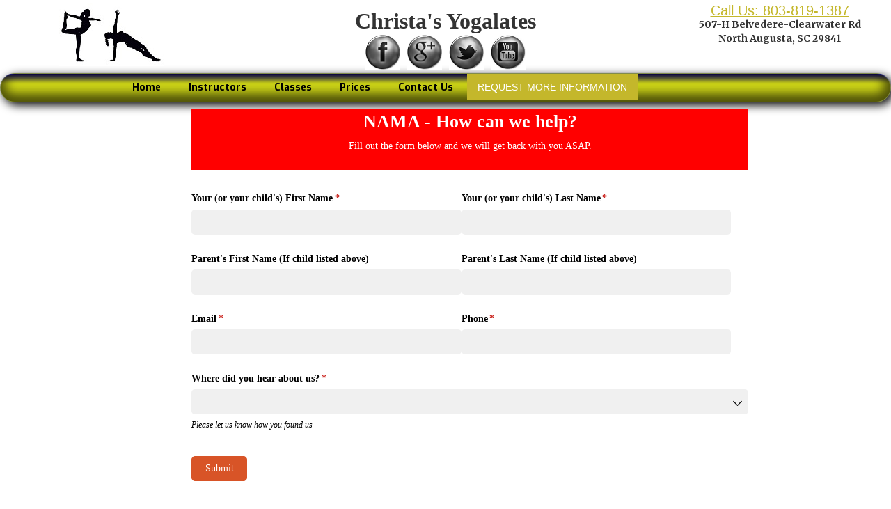

--- FILE ---
content_type: text/html
request_url: http://www.christasyogalates.com/request.html
body_size: 2494
content:
<!DOCTYPE html>
<!--  This site was created in Webflow. http://www.webflow.com  -->
<!--  Last Published: Wed Jul 08 2020 23:20:30 GMT+0000 (Coordinated Universal Time)  -->
<html data-wf-page="577580ed7c3f7f3a64083b86" data-wf-site="577580ed7c3f7f3a64083b7d" lang="en">
<head>
  <meta charset="utf-8">
  <title>Request More Information</title>
  <meta content="Please use this page to request more information about Christa&#x27;s Yogalates" name="description">
  <meta content="Request More Information" property="og:title">
  <meta content="Please use this page to request more information about Christa&#x27;s Yogalates" property="og:description">
  <meta content="www.christasyogalates.com/images/christa-beach1.jpg" property="og:image">
  <meta content="Request More Information" property="twitter:title">
  <meta content="Please use this page to request more information about Christa&#x27;s Yogalates" property="twitter:description">
  <meta content="www.christasyogalates.com/images/christa-beach1.jpg" property="twitter:image">
  <meta property="og:type" content="website">
  <meta content="summary_large_image" name="twitter:card">
  <meta content="width=device-width, initial-scale=1" name="viewport">
  <meta content="Webflow" name="generator">
  <link href="css/normalize.css" rel="stylesheet" type="text/css">
  <link href="css/webflow.css" rel="stylesheet" type="text/css">
  <link href="css/chirstas-yogalates.webflow.css" rel="stylesheet" type="text/css">
  <script src="https://ajax.googleapis.com/ajax/libs/webfont/1.6.26/webfont.js" type="text/javascript"></script>
  <script type="text/javascript">WebFont.load({  google: {    families: ["Merriweather:300,300italic,400,400italic,700,700italic,900,900italic","Vollkorn:400,400italic,700,700italic","Exo:100,100italic,200,200italic,300,300italic,400,400italic,500,500italic,600,600italic,700,700italic,800,800italic,900,900italic","Oswald:200,300,400,500,600,700","Bitter:400,700,400italic","Lato:100,100italic,300,300italic,400,400italic,700,700italic,900,900italic","Changa One:400,400italic","Droid Serif:400,400italic,700,700italic"]  }});</script>
  <!-- [if lt IE 9]><script src="https://cdnjs.cloudflare.com/ajax/libs/html5shiv/3.7.3/html5shiv.min.js" type="text/javascript"></script><![endif] -->
  <script type="text/javascript">!function(o,c){var n=c.documentElement,t=" w-mod-";n.className+=t+"js",("ontouchstart"in o||o.DocumentTouch&&c instanceof DocumentTouch)&&(n.className+=t+"touch")}(window,document);</script>
  <link href="images/favicon.png" rel="shortcut icon" type="image/x-icon">
  <link href="images/webclip.png" rel="apple-touch-icon">
</head>
<body>
  <div class="header---section">
    <div class="header---top w-row">
      <div class="header---logo-column w-col w-col-3"><img src="images/yogapose-sm.jpg" alt="Yogalates Logo"></div>
      <div class="w-col w-col-6">
        <div class="header---nama w-hidden-small w-hidden-tiny"><strong>Christa&#x27;s Yogalates</strong></div>
        <div class="header---soical"><a href="http://www.facebook.com/christasyogalates" target="_blank" class="w-inline-block"><img src="images/facebook-gray.png" height="50" alt="Facebook Icon" class="header---media-icon"></a><a href="https://plus.google.com/+NorthAugustaMartialArts" target="_blank" class="w-inline-block"><img src="images/googleplus-gray.png" alt="Google Plus Icon" class="header---media-icon"></a><a href="https://twitter.com/northaugustama" target="_blank" class="w-inline-block"><img src="images/twitter-gray.png" alt="Twitter Icon" class="header---media-icon"></a><a href="https://www.youtube.com/namadesk" target="_blank" class="w-inline-block"><img src="images/youtube-gray.jpg" alt="YouTube Icon" class="header---media-icon"></a></div>
      </div>
      <div class="w-col w-col-3"><a href="tel:8038191888" class="header---phone---tablet w-hidden-main w-hidden-small w-hidden-tiny">Call Us: 803-819-1387</a><a href="tel:8038191387" class="header---phone w-hidden-medium">Call Us: 803-819-1387</a>
        <div class="header---address w-hidden-medium"><strong>507-H Belvedere-Clearwater Rd</strong><br><strong>North Augusta, SC 29841</strong></div>
        <div class="header---address---tablet w-hidden-main w-hidden-small w-hidden-tiny"><strong>507-G Belvedere Clearwater Rd</strong><br><strong>North Augusta, SC 29841</strong></div>
        <div class="header---request-block"><a href="request.html" aria-current="page" class="header---more-info w-hidden-main w-hidden-medium w-button w--current">REQUEST MORE INFORMATION</a></div>
      </div>
    </div>
    <div data-collapse="tiny" data-animation="over-left" data-duration="400" data-easing2="linear" data-easing="linear" role="banner" class="header---nav-bar w-nav">
      <div class="w-container">
        <nav role="navigation" class="drop-down-menu w-hidden-tiny w-nav-menu"><a href="index.html" class="nav-bar-link w-nav-link">Home</a><a href="instructors.html" class="nav-bar-link w-nav-link">Instructors</a><a href="classes.html" class="nav-bar-link w-nav-link">Classes</a><a href="prices.html" class="nav-bar-link w-nav-link">Prices</a><a href="contact.html" class="nav-bar-link w-nav-link">Contact Us</a><a href="request.html" aria-current="page" class="nav-bear-request w-hidden-small w-hidden-tiny w-button w--current">REQUEST MORE INFORMATION</a></nav>
        <div class="w-nav-button">
          <div class="w-icon-nav-menu"></div>
        </div>
      </div>
    </div>
  </div>
  <div>
    <div class="w-container">
      <div class="request-info-block">
        <div class="request-info---section w-embed w-script">
          <div class="cognito">
            <script src="https://services.cognitoforms.com/s/rQe-iXa5skOLzC6hDR3t6A"></script>
            <script>Cognito.load("forms", { id: "3" });</script>
          </div>
        </div>
      </div>
    </div>
  </div>
  <div class="footer-section">
    <div class="footer---to-the-top"><a href="#" class="w-inline-block"><img src="images/up-arrow-icon-top.png" alt="To Top Arrow Icon"></a></div>
    <div class="w-row">
      <div class="footer---link-column w-col w-col-4">
        <div><strong>Martial Arts Links</strong></div><a href="http://www.northaugustamartialarts.com/">North Augusta Martial Arts</a>
        <div class="footer---div-block-line"></div><a href="http://www.ustaikarate.com/">Frank Beall&#x27;s US TAI Karate</a>
        <div class="footer---div-block-line"></div><a href="http://www.kumabjj.com/">Kuma Brazilian Jiu-jitsu</a>
        <div class="footer---div-block-line"></div><a href="http://www.roufusportnorthaugusta.com/">Roufusport Kickboxing North Augusta</a>
        <div class="footer---div-block-line"></div><a href="http://www.iataima.com/">International Association of TAI Martial Arts</a></div>
      <div class="footer---logo-column w-col w-col-4"><img src="images/pose.png" alt="Yogalates Footer Logo" width="128" class="footer---logo"></div>
      <div class="footer---link-column w-col w-col-4">
        <div><strong>Fitness Links</strong></div><a href="http://www.christastotalbodyfitnesssystems.com">Christa&#x27;s Total Body Fitness Systems</a>
        <div class="footer---div-block-line"></div><a href="http://www.christasbootcamp.com/">Christa&#x27;s Boot Camp</a>
        <div class="footer---div-block-line"></div><a href="http://www.christasyogalates.com/">Christa&#x27;s Yogalates</a>
        <div class="footer---div-block-line"></div><a href="http://www.tuffkickboxing.com/">TUFF Kickboxing</a>
        <div class="footer---div-block-line"></div><a href="http://www.namafitranx.com/">NAMA FitRanx</a></div>
    </div>
    <p class="footer---text">Christa&#x27;s Yogalates<br>507-H Belvedere-Clearwater Rd<br>North Augusta, SC 29841<br>Phone: 803-819-1387    E-Mail: christayogalates@gmail.com</p>
  </div>
  <script src="https://d3e54v103j8qbb.cloudfront.net/js/jquery-3.4.1.min.220afd743d.js?site=577580ed7c3f7f3a64083b7d" type="text/javascript" integrity="sha256-CSXorXvZcTkaix6Yvo6HppcZGetbYMGWSFlBw8HfCJo=" crossorigin="anonymous"></script>
  <script src="js/webflow.js" type="text/javascript"></script>
  <!-- [if lte IE 9]><script src="https://cdnjs.cloudflare.com/ajax/libs/placeholders/3.0.2/placeholders.min.js"></script><![endif] -->
</body>
</html>

--- FILE ---
content_type: text/css
request_url: http://www.christasyogalates.com/css/chirstas-yogalates.webflow.css
body_size: 3818
content:
.header---school-name {
  padding-left: 0px;
  font-family: Georgia, Times, 'Times New Roman', serif;
  font-size: 14px;
  line-height: 20px;
  text-align: center;
}

.header---school-name-1 {
  display: block;
  width: auto;
  margin-top: 0px;
  margin-bottom: 0px;
  padding-top: 0px;
  float: left;
  font-family: Georgia, Times, 'Times New Roman', serif;
  font-size: 22px;
  line-height: 29px;
  text-align: center;
}

.header---school-name-2 {
  display: block;
  margin-top: 0px;
  padding-top: 0px;
  font-family: 'Palatino Linotype', 'Book Antiqua', Palatino, serif;
  font-size: 19px;
  font-style: italic;
  text-align: right;
}

.header---logo {
  margin-right: 16px;
}

.header---call-to-action {
  float: right;
  background-color: transparent;
  color: #f30b0b;
  font-size: 32px;
}

.header---phone {
  display: block;
  font-family: Impact, Haettenschweiler, 'Franklin Gothic Bold', Charcoal, sans-serif;
  color: #c4b72b;
  font-size: 20px;
  text-align: center;
  letter-spacing: 0px;
}

.header---address {
  float: none;
  font-family: Merriweather, serif;
  text-align: center;
}

.home--slider {
  margin-top: 10px;
  margin-bottom: 0px;
}

.header---nav-bar {
  position: static;
  border-style: solid;
  border-width: 1px;
  border-color: rgba(33, 46, 141, 0.45);
  border-radius: 32px;
  background-color: #2113b1;
  background-image: -webkit-gradient(linear, left top, left bottom, from(rgba(0, 0, 0, 0.44)), color-stop(34%, #d0d817));
  background-image: linear-gradient(180deg, rgba(0, 0, 0, 0.44), #d0d817 34%);
  box-shadow: 4px 4px 14px 0 #000, inset -1px -5px 15px 7px rgba(0, 0, 0, 0.63);
  color: #000;
}

.header---section {
  position: static;
  display: inline;
  overflow: visible;
  margin-bottom: 10px;
  background-color: #fff;
  -webkit-perspective: 1000px;
  perspective: 1000px;
  line-height: 20px;
}

.header---top {
  margin-top: 5px;
}

.header---nama {
  position: static;
  display: block;
  margin-top: 15px;
  padding-bottom: 10px;
  float: none;
  font-family: Georgia, Times, 'Times New Roman', serif;
  font-size: 32px;
  text-align: center;
}

.header---sd {
  position: static;
  right: -157px;
  margin-top: 15px;
  margin-left: auto;
  padding-left: 5px;
  float: left;
  font-family: Vollkorn, serif;
  font-size: 14px;
  font-style: italic;
  font-weight: 400;
  text-align: left;
}

.header---more-info {
  padding: 9px 10px;
  background-color: #ec3846;
  font-family: Exo, sans-serif;
  font-size: 12px;
  font-weight: 600;
}

.header---request-block {
  text-align: center;
}

.header---soical {
  text-align: center;
}

.header---media-icon {
  display: block;
  height: 50px;
  padding-right: 5px;
  padding-left: 5px;
  font-size: 14px;
}

.nav-bar-text {
  display: inline-block;
  font-family: Exo, sans-serif;
  color: #fff;
  font-size: 14px;
  text-decoration: none;
}

.main-page-text {
  margin-bottom: 10px;
  font-family: Oswald, sans-serif;
  color: #000;
  font-size: 20px;
  font-weight: 700;
  text-decoration: underline;
  text-transform: uppercase;
}

.main-page-header-1 {
  font-size: 30px;
  text-align: center;
  text-decoration: none;
}

.main-page-drop {
  color: #fff;
  font-size: 18px;
}

.main-page-info {
  display: block;
  margin-bottom: 30px;
  padding-bottom: 1px;
  font-family: Merriweather, serif;
  font-size: 15px;
}

.main-page-video {
  position: relative;
  display: block;
  margin-bottom: 0px;
  padding-bottom: 0px;
  background-image: url('../images/yoga-class.jpg');
  background-position: 50% 50%;
  background-size: contain;
  background-repeat: no-repeat;
}

.media-icons {
  padding-right: 5px;
  padding-left: 5px;
  opacity: 1;
  -webkit-transform: translate(0px, 0px);
  -ms-transform: translate(0px, 0px);
  transform: translate(0px, 0px);
  -webkit-transition: opacity 200ms ease;
  transition: opacity 200ms ease;
  font-size: 14px;
  text-align: left;
}

.media-icons:hover {
  display: inline-block;
  opacity: 0.46;
  -webkit-transform: translate(0px, 5px);
  -ms-transform: translate(0px, 5px);
  transform: translate(0px, 5px);
  font-size: 14px;
}

.media-column {
  padding-top: 20px;
  padding-bottom: 20px;
  text-align: center;
}

.footer---image {
  text-align: center;
}

.footer---logo-container {
  text-align: center;
}

.footer---logo {
  height: 150px;
  padding-top: 15px;
  padding-bottom: 15px;
}

.footer---text {
  background-color: #d0d817;
  font-family: Georgia, Times, 'Times New Roman', serif;
  color: #000;
  font-weight: 700;
  text-align: center;
}

.more-info {
  background-color: #f8ee00;
  color: #000;
  font-size: 20px;
  text-align: center;
}

.more-info:hover {
  border: 2px solid #000;
  background-color: #fff;
  color: #bcc407;
  font-weight: 700;
}

.main-page---info-container {
  margin-bottom: 20px;
  background-image: -webkit-gradient(linear, left top, left bottom, color-stop(52%, #000), color-stop(0, #fff));
  background-image: linear-gradient(180deg, #000 52%, #fff 0);
  text-align: center;
}

.class-type-header {
  text-align: center;
}

.class-types {
  background-color: #000;
  font-family: Exo, sans-serif;
  font-size: 25px;
  line-height: 25px;
  -webkit-transform-style: preserve-3d;
  transform-style: preserve-3d;
}

.class-types:hover {
  background-color: #fff;
  box-shadow: 2px 2px 3px 0 #000;
  -webkit-transform: translate3d(0px, 0px, -5px);
  transform: translate3d(0px, 0px, -5px);
  color: #000;
}

.class-image {
  text-align: center;
}

.video-heading {
  margin-top: 30px;
  color: #000;
  text-align: center;
}

.video-text {
  display: inline;
  width: 500px;
  background-color: transparent;
  background-image: -webkit-gradient(linear, left top, left bottom, from(#000), color-stop(0%, #fff));
  background-image: linear-gradient(180deg, #000, #fff 0%);
  opacity: 1;
  color: #aa0;
  font-size: 22px;
  line-height: 30px;
  font-weight: 700;
  text-align: center;
}

.video-container {
  margin-top: 100px;
  text-align: center;
}

.class-images {
  max-width: 75%;
  margin-top: 16px;
  padding-top: 0px;
}

.best-text {
  display: block;
  margin-bottom: auto;
  font-size: 19px;
  text-align: center;
  text-transform: none;
}

.best-header {
  padding-top: 40px;
  padding-bottom: 40px;
  text-transform: uppercase;
}

.best-section {
  margin-bottom: auto;
  padding-bottom: 40px;
  background-image: -webkit-gradient(linear, left top, left bottom, from(rgba(0, 0, 0, 0.09)), to(rgba(0, 0, 0, 0.09)));
  background-image: linear-gradient(180deg, rgba(0, 0, 0, 0.09), rgba(0, 0, 0, 0.09));
  text-align: center;
}

.testimonial {
  background-image: -webkit-gradient(linear, left top, left bottom, from(#000), to(#000));
  background-image: linear-gradient(180deg, #000, #000);
  text-align: center;
}

.testimonial-header {
  color: #fff;
}

.testimonial-image {
  max-width: 100%;
}

.testimonial-text {
  padding-top: 10px;
  color: #fff;
}

.map-header {
  font-family: Georgia, Times, 'Times New Roman', serif;
  font-size: 35px;
  text-align: center;
  text-transform: uppercase;
}

.map-address {
  font-family: Exo, sans-serif;
  font-weight: 700;
  text-align: center;
}

.main-page---info-container-2 {
  padding-bottom: 20px;
  text-align: center;
}

.drop-down---about {
  padding-right: 15px;
  padding-left: 15px;
}

.drop-down---home {
  padding-right: 15px;
  padding-left: 15px;
}

.drop-down---home.w--current {
  padding-right: 20px;
  padding-left: 20px;
}

.request-info---section {
  position: static;
  margin-top: 10px;
  margin-bottom: 20px;
  margin-left: 70px;
  text-align: center;
}

.request-info---code {
  margin-bottom: 30px;
  text-align: left;
}

.teacher---header {
  display: block;
  margin-top: 20px;
  margin-bottom: 20px;
  font-family: Arial, 'Helvetica Neue', Helvetica, sans-serif;
  color: #a32d2d;
  font-size: 38px;
  line-height: 38px;
  font-weight: 700;
  text-align: center;
}

.teacher---image {
  text-align: right;
}

.teacher---name {
  padding-bottom: 5px;
  font-family: Bitter, serif;
  color: #a32d2d;
  font-size: 19px;
  font-weight: 700;
}

.teacher---rank {
  font-size: 16px;
  font-weight: 700;
}

.teacher---time {
  padding-top: 10px;
  padding-bottom: 10px;
  font-size: 13px;
}

.teacher---row {
  margin-top: 5px;
  margin-bottom: 5px;
  padding-top: 5px;
  padding-bottom: 5px;
  border: 3px solid #a32d2d;
  text-align: left;
}

.teacher---title {
  padding-top: 5px;
  padding-left: 1px;
  font-family: Georgia, Times, 'Times New Roman', serif;
  color: #221986;
  font-size: 17px;
  font-weight: 700;
}

.dividing-block {
  margin-top: 20px;
  border: 3px solid #000;
  border-radius: 10px;
  box-shadow: 1px 1px 3px 0 #000;
}

.sensei---name {
  padding-right: 20px;
  font-size: 20px;
  font-weight: 700;
  text-align: right;
}

.sensei---quote {
  font-family: Georgia, Times, 'Times New Roman', serif;
  font-size: 14px;
  font-style: italic;
  font-weight: 700;
}

.sensei---paragraph {
  font-family: Bitter, serif;
}

.header---years {
  padding-bottom: 20px;
  font-family: Oswald, sans-serif;
  font-size: 20px;
  font-weight: 700;
  text-align: center;
}

.class---section {
  text-align: center;
}

.price-chart---container {
  text-align: center;
}

.payment---image {
  margin-bottom: 10px;
  box-shadow: 1px 1px 3px 0 #000, 4px 4px 3px 0 #000;
}

.price-chart---text {
  text-align: center;
}

.try---container {
  margin-top: 20px;
  margin-bottom: 20px;
  text-align: center;
}

.try---text {
  margin-top: 20px;
  margin-bottom: 20px;
  font-family: Oswald, sans-serif;
  font-size: 30px;
  font-weight: 700;
  text-align: center;
}

.promotion---text {
  font-family: Verdana, Geneva, sans-serif;
  font-size: 20px;
  line-height: 30px;
  font-weight: 700;
  text-align: center;
}

.promotion---text-2 {
  margin-top: 15px;
  margin-bottom: 15px;
  font-family: Exo, sans-serif;
  font-size: 18px;
  font-weight: 700;
  text-align: center;
}

.video---header {
  margin-bottom: 10px;
  font-family: Lato, sans-serif;
  color: #a32d2d;
  font-size: 23px;
  font-weight: 700;
  text-align: center;
}

.video---section {
  margin-bottom: 20px;
}

.promotion---video {
  margin-bottom: 10px;
  text-align: center;
}

.class-list {
  margin-top: 10px;
  font-weight: 700;
  text-align: center;
}

.class-time {
  text-align: center;
}

.try---section {
  margin-top: 20px;
}

.class-title {
  display: block;
  margin-top: 5px;
  margin-bottom: 15px;
  padding-top: 5px;
  padding-bottom: 5px;
  font-size: 25px;
  font-weight: 700;
  text-align: center;
  text-decoration: underline;
}

.class-style {
  margin-top: 20px;
  margin-bottom: 5px;
  font-family: Exo, sans-serif;
  color: #a32d2d;
  font-size: 20px;
  font-weight: 700;
  text-align: center;
}

.bar {
  margin-top: 20px;
  margin-bottom: 20px;
  border: 10px solid transparent;
  border-radius: 100px;
  background-color: rgba(0, 0, 0, 0.39);
  background-image: -webkit-gradient(linear, left top, left bottom, color-stop(12%, #000), color-stop(86%, #fff));
  background-image: linear-gradient(180deg, #000 12%, #fff 86%);
}

.request-info-block {
  text-align: center;
}

.facility-container {
  text-align: center;
}

.facility-paragraph {
  direction: ltr;
  line-height: 15px;
  font-weight: 700;
  text-align: left;
  text-indent: 0px;
}

.facility-image-container {
  text-align: center;
}

.menu-bar-link {
  color: #000;
  text-decoration: none;
}

.direct-links {
  margin-top: 20px;
  margin-bottom: 20px;
  font-family: Exo, sans-serif;
  font-size: 17px;
  font-weight: 700;
  text-align: center;
  text-decoration: none;
}

.div-block-line {
  margin-top: 10px;
  margin-bottom: 10px;
  border: 3px solid #000;
}

.description-text {
  margin-top: 20px;
  margin-bottom: 10px;
  font-family: Bitter, serif;
  font-weight: 700;
  text-align: center;
}

.class-tab {
  border: 4px solid #000;
  background-color: #1b2cec;
  color: #fff;
  font-weight: 700;
}

.class-tab.w--current {
  border: 4px solid #000;
  background-color: #fff;
  color: #000;
  font-weight: 700;
}

.class-tab-2 {
  border: 4px solid #000;
  background-color: #4dc43d;
  color: #fff;
  font-weight: 700;
}

.class-tab-2.w--current:active {
  background-color: #fff;
  color: #000;
}

.class-tab-3 {
  border: 4px solid #000;
  background-color: #ec2424;
  color: #fff;
  font-weight: 700;
}

.class-tab-menu {
  margin-top: 20px;
}

.tab---ages {
  margin-right: 10px;
  margin-left: 10px;
  border: 4px solid #000;
  border-radius: 15px;
  background-color: #fff;
  font-family: Exo, sans-serif;
  font-weight: 700;
}

.tab---ages.w--current {
  border: 4px solid #000;
  border-radius: 15px;
  background-color: #f70505;
  font-family: Exo, sans-serif;
  color: #fff;
  font-weight: 700;
}

.tab---ages.w--current:active {
  background-color: #ee0a0a;
  color: #fff;
}

.tab---ages.tab---1 {
  border: 4px solid #000;
  border-radius: 15px;
  background-color: #fff;
  font-family: Exo, sans-serif;
  font-weight: 700;
}

.tab---ages.tab---1.w--current {
  background-color: #2552e0;
  font-family: Exo, sans-serif;
  color: #fff;
}

.tab---ages.tab---2 {
  left: 0px;
  top: 0px;
  right: 0px;
  bottom: 0px;
  margin-right: 10px;
  margin-left: 10px;
  border: 4px solid #000;
  border-radius: 15px;
  background-color: #fff;
  font-family: Exo, sans-serif;
  color: #000;
  font-weight: 700;
}

.tab---ages.tab---2.w--current {
  background-color: #eb1f1f;
  color: #fff;
}

.tab---ages.tab---3 {
  border: 4px solid #000;
  border-radius: 15px;
  background-color: #db1414;
  color: #fff;
  font-weight: 700;
}

.tab-menu {
  margin-bottom: 10px;
  text-align: center;
}

.tab-text {
  margin-top: 10px;
  padding-left: 50px;
}

.class-names {
  font-family: Georgia, Times, 'Times New Roman', serif;
  font-weight: 700;
  text-align: center;
  text-decoration: underline;
}

.class-age {
  font-family: Georgia, Times, 'Times New Roman', serif;
  text-align: center;
  text-decoration: none;
}

.class-link {
  text-align: center;
  text-decoration: none;
}

.class-container {
  display: block;
  margin-top: 20px;
  margin-bottom: 20px;
  text-align: center;
}

.class-paragraph {
  margin-bottom: 20px;
  font-family: Merriweather, serif;
  text-align: center;
}

.class-section-break {
  margin-top: 200px;
}

.city-list {
  font-family: 'Changa One', Impact, sans-serif;
  font-size: 10px;
  text-align: left;
}

.class-column {
  text-align: center;
}

.countries {
  text-align: center;
}

.history-paragraph {
  font-family: 'Palatino Linotype', 'Book Antiqua', Palatino, serif;
  text-align: left;
}

.history-title {
  margin-top: 20px;
  margin-bottom: 5px;
  font-family: Georgia, Times, 'Times New Roman', serif;
  font-size: 18px;
  font-weight: 700;
  text-align: left;
}

.mentor-header {
  margin-bottom: 10px;
  font-family: 'Droid Serif', serif;
  color: #a32d2d;
  font-size: 20px;
  font-weight: 700;
}

.tree-name {
  font-family: Exo, sans-serif;
  font-size: 12px;
  font-weight: 700;
}

.was-trained-by {
  margin-top: 5px;
  margin-bottom: 5px;
  color: #1414e9;
  font-size: 10px;
  font-style: italic;
  font-weight: 700;
}

.tree-style {
  display: block;
  border: 2px solid #000;
  background-color: #a22424;
  box-shadow: 1px 1px 3px 0 #000;
  font-family: Bitter, serif;
  font-weight: 700;
  text-align: center;
}

.tree-column {
  text-align: center;
}

.tree-row {
  background-color: transparent;
  background-image: -webkit-gradient(linear, left top, left bottom, from(hsla(0, 0%, 100%, 0.75)), to(hsla(0, 0%, 100%, 0.75))), url('../images/bonsai.jpg');
  background-image: linear-gradient(180deg, hsla(0, 0%, 100%, 0.75), hsla(0, 0%, 100%, 0.75)), url('../images/bonsai.jpg');
  background-position: 0px 0px, 50% 50%;
  background-size: auto, contain;
  background-repeat: repeat, no-repeat;
  background-attachment: scroll, scroll;
  opacity: 1;
}

.video-row {
  margin-top: 50px;
  font-family: Oswald, sans-serif;
  font-size: 25px;
  font-weight: 700;
  text-align: center;
}

.header-div-block {
  margin-bottom: 120px;
}

.footer---to-the-top {
  background-color: #d0d817;
  text-align: center;
}

.at-a-glance {
  border: 2px solid #000;
  background-color: #cbcecf;
  text-align: center;
}

.overview-text {
  margin-top: 10px;
}

.photo-header {
  margin-top: 20px;
  margin-bottom: 10px;
  font-family: Exo, sans-serif;
  font-size: 16px;
  font-weight: 700;
  text-align: center;
}

.school-photo {
  margin-right: 8px;
  margin-left: 8px;
}

.school-photo-lightbox {
  margin-bottom: 20px;
}

.choose-age-container {
  margin-bottom: 30px;
}

.facility---section {
  margin-bottom: 20px;
}

.footer-section {
  margin-top: 20px;
}

.belt-container {
  margin-bottom: 20px;
  text-align: center;
}

.memory-image {
  text-align: justify;
}

.memory-quoted-text {
  font-family: Bitter, serif;
  font-size: 12px;
  font-weight: 700;
}

.memory-paragraph {
  font-family: Lato, sans-serif;
  font-size: 13px;
}

.memory-header-caption {
  background-color: #696262;
  color: #fff;
  font-weight: 400;
  text-align: center;
}

.memory-header-column {
  margin-bottom: 500px;
  text-align: center;
}

.memory-header-link-box {
  margin: 10px;
}

.not-found-container {
  margin-top: 10px;
  text-align: center;
}

.requirement-video {
  margin: 10px;
}

.link-container {
  padding-top: 10px;
  padding-bottom: 10px;
  text-align: center;
}

.centered-container {
  margin-top: 20px;
  color: #9c970b;
  text-align: center;
}

.drop-down---link {
  padding: 15px 10px;
  border: 3px solid #000;
  border-radius: 18px;
  background-color: #6d6464;
  opacity: 1;
  font-family: Bitter, serif;
  color: #000;
  font-size: 14px;
  font-weight: 700;
  text-align: center;
}

.header---address---tablet {
  font-family: Merriweather, serif;
  font-size: 12px;
  text-align: center;
}

.drop-down-list {
  padding: 10px 20px 20px;
  line-height: 0px;
}

.drop-down-list.w--open {
  padding-right: 20px;
  padding-left: 20px;
  background-color: #6d6464;
  opacity: 1;
  font-family: Exo, sans-serif;
  color: #000;
}

.drop-down-menu {
  float: none;
  direction: ltr;
}

.menu-bar-request {
  padding: 0px;
}

.nav-bar-link {
  padding: 20px;
  font-family: Exo, sans-serif;
  color: #000;
  line-height: 0px;
  font-weight: 700;
  text-decoration: none;
}

.nav-bar-link.w--current {
  padding-top: 20px;
  padding-bottom: 20px;
  font-family: Exo, sans-serif;
  font-weight: 700;
}

.nav-bear-request {
  background-color: #c4b72b;
}

.drop-down-slider.w--open {
  background-color: hsla(0, 0%, 99.2%, 0);
}

.header---logo-column {
  padding-bottom: 0px;
  text-align: center;
}

.footer---logo-column {
  text-align: center;
}

.footer---link-column {
  text-align: center;
}

.footer---div-block-line {
  margin-top: 3px;
  margin-bottom: 3px;
  border: 1px solid #281781;
}

.times {
  margin-bottom: 5px;
  font-family: Exo, sans-serif;
  font-size: 22px;
}

.center-column {
  text-align: center;
}

.main-page-image {
  display: block;
  margin-bottom: 10px;
  padding-top: 350px;
  padding-right: 20px;
  padding-left: 20px;
  background-image: url('../images/yoga-class.jpg');
  background-position: 0px 0px;
  background-size: cover;
  background-repeat: no-repeat;
}

.contact-us-section {
  margin-top: 10px;
}

.main-page-center-container {
  display: block;
  margin-top: 20px;
  text-align: center;
}

.utility-page-wrap {
  display: -webkit-box;
  display: -webkit-flex;
  display: -ms-flexbox;
  display: flex;
  width: 100vw;
  height: 100vh;
  max-height: 100%;
  max-width: 100%;
  -webkit-box-pack: center;
  -webkit-justify-content: center;
  -ms-flex-pack: center;
  justify-content: center;
  -webkit-box-align: center;
  -webkit-align-items: center;
  -ms-flex-align: center;
  align-items: center;
}

.utility-page-content {
  display: -webkit-box;
  display: -webkit-flex;
  display: -ms-flexbox;
  display: flex;
  width: 260px;
  -webkit-box-orient: vertical;
  -webkit-box-direction: normal;
  -webkit-flex-direction: column;
  -ms-flex-direction: column;
  flex-direction: column;
  text-align: center;
}

.utility-page-form {
  display: -webkit-box;
  display: -webkit-flex;
  display: -ms-flexbox;
  display: flex;
  -webkit-box-orient: vertical;
  -webkit-box-direction: normal;
  -webkit-flex-direction: column;
  -ms-flex-direction: column;
  flex-direction: column;
  -webkit-box-align: stretch;
  -webkit-align-items: stretch;
  -ms-flex-align: stretch;
  align-items: stretch;
}

@media screen and (max-width: 991px) {
  .header---more-info {
    padding-right: 3px;
    padding-left: 3px;
    background-color: #6338ec;
  }
  .header---more-info.w--current {
    padding-right: 0px;
    padding-left: 0px;
    font-size: 11px;
    font-weight: 700;
  }
  .video-text {
    font-size: 23px;
  }
  .centered-container {
    padding-top: 200px;
  }
  .header---phone---tablet {
    font-family: Impact, Haettenschweiler, 'Franklin Gothic Bold', Charcoal, sans-serif;
    font-size: 18px;
    font-weight: 400;
    text-align: center;
  }
  .header---address---tablet {
    font-size: 11px;
  }
  .nav-menu {
    float: left;
  }
  .drop-down-list {
    padding-top: 20px;
  }
  .header---logo-column {
    padding-bottom: 5px;
    text-align: center;
  }
}

@media screen and (max-width: 767px) {
  .header---more-info {
    background-color: #c4b72b;
  }
  .main-page-container {
    padding-right: 10px;
    padding-left: 10px;
  }
}

@media screen and (max-width: 479px) {
  .header---more-info {
    background-color: #c4b72b;
  }
  .best-text {
    padding-right: 5px;
    padding-left: 8px;
    text-align: left;
  }
  .teacher---header {
    line-height: 36px;
  }
}



--- FILE ---
content_type: application/javascript
request_url: https://static.cognitoforms.com/form/modern/166.d02b2f40cd63588e05a3.js
body_size: 713
content:
(window.cfWebpackJsonp=window.cfWebpackJsonp||[]).push([[166],{625:function(e,o,n){"use strict";n.r(o),n.d(o,"SeamlessEmbedCompatibilityApi",(function(){return s}));var i=n(419),t=n(439);class s{constructor(e){this.api=void 0,Object.defineProperty(this,"api",{configurable:!1,enumerable:!1,writable:!1,value:e})}load(e,o){let n=arguments.length>2&&void 0!==arguments[2]?arguments[2]:null;if("forms"===e&&o&&o.id){let e=n&&n.target||"";""===e&&(e=".cognito");const s=this.api.mount(o.id,e);for(const e in window.Cognito.resources)s.overrideText(e,window.Cognito.resources[e]);if(o.entry&&s.prefill(o.entry),n&&n.success){const e=Object(i.a)("//code.jquery.com/jquery-1.7.2.min.js","jQuery");s.ready.then(()=>{e.then(e=>{e.noConflict(!0),window.ExoJQuery=e,Object(t.a)(s,e,!0),n.success()})})}}else window.console&&console.warn&&console.warn("Invalid call to Cognito.load")}}}}]);
//# sourceMappingURL=166.d02b2f40cd63588e05a3.js.map